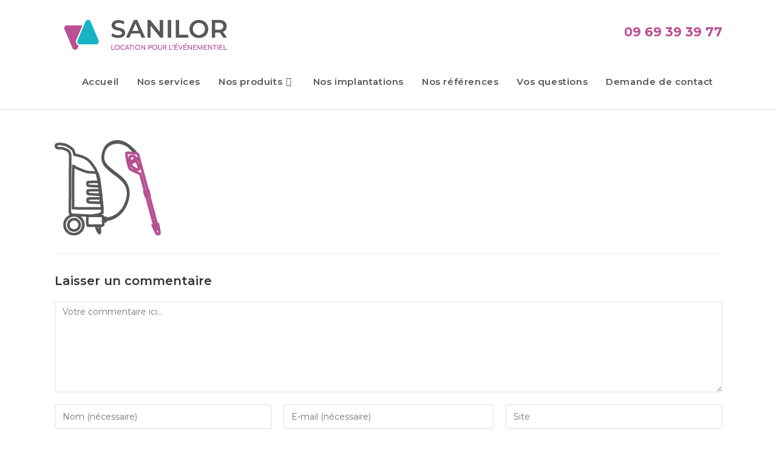

--- FILE ---
content_type: text/css
request_url: https://sanilor.com/wp-content/uploads/elementor/css/post-1006.css?ver=1769246795
body_size: 510
content:
.elementor-1006 .elementor-element.elementor-element-1c83107:not(.elementor-motion-effects-element-type-background), .elementor-1006 .elementor-element.elementor-element-1c83107 > .elementor-motion-effects-container > .elementor-motion-effects-layer{background-color:#54595F;}.elementor-1006 .elementor-element.elementor-element-1c83107{transition:background 0.3s, border 0.3s, border-radius 0.3s, box-shadow 0.3s;margin-top:-4px;margin-bottom:0px;}.elementor-1006 .elementor-element.elementor-element-1c83107 > .elementor-background-overlay{transition:background 0.3s, border-radius 0.3s, opacity 0.3s;}.elementor-bc-flex-widget .elementor-1006 .elementor-element.elementor-element-46949e0.elementor-column .elementor-widget-wrap{align-items:center;}.elementor-1006 .elementor-element.elementor-element-46949e0.elementor-column.elementor-element[data-element_type="column"] > .elementor-widget-wrap.elementor-element-populated{align-content:center;align-items:center;}.elementor-1006 .elementor-element.elementor-element-180ce08 .elementor-icon-list-icon i{color:#FFFFFF;transition:color 0.3s;}.elementor-1006 .elementor-element.elementor-element-180ce08 .elementor-icon-list-icon svg{fill:#FFFFFF;transition:fill 0.3s;}.elementor-1006 .elementor-element.elementor-element-180ce08{--e-icon-list-icon-size:12px;--icon-vertical-offset:0px;}.elementor-1006 .elementor-element.elementor-element-180ce08 .elementor-icon-list-item > .elementor-icon-list-text, .elementor-1006 .elementor-element.elementor-element-180ce08 .elementor-icon-list-item > a{font-size:12px;}.elementor-1006 .elementor-element.elementor-element-180ce08 .elementor-icon-list-text{color:#FFFFFF;transition:color 0.3s;}.elementor-bc-flex-widget .elementor-1006 .elementor-element.elementor-element-74c5385.elementor-column .elementor-widget-wrap{align-items:center;}.elementor-1006 .elementor-element.elementor-element-74c5385.elementor-column.elementor-element[data-element_type="column"] > .elementor-widget-wrap.elementor-element-populated{align-content:center;align-items:center;}.elementor-1006 .elementor-element.elementor-element-a7c774f .elementor-repeater-item-d288e13.elementor-social-icon{background-color:#FFFFFF;}.elementor-1006 .elementor-element.elementor-element-a7c774f .elementor-repeater-item-d288e13.elementor-social-icon i{color:#54595F;}.elementor-1006 .elementor-element.elementor-element-a7c774f .elementor-repeater-item-d288e13.elementor-social-icon svg{fill:#54595F;}.elementor-1006 .elementor-element.elementor-element-a7c774f .elementor-repeater-item-31bdf6b.elementor-social-icon{background-color:#FFFFFF;}.elementor-1006 .elementor-element.elementor-element-a7c774f .elementor-repeater-item-31bdf6b.elementor-social-icon i{color:#54595F;}.elementor-1006 .elementor-element.elementor-element-a7c774f .elementor-repeater-item-31bdf6b.elementor-social-icon svg{fill:#54595F;}.elementor-1006 .elementor-element.elementor-element-a7c774f{--grid-template-columns:repeat(0, auto);--icon-size:16px;--grid-column-gap:5px;--grid-row-gap:0px;}.elementor-1006 .elementor-element.elementor-element-a7c774f .elementor-widget-container{text-align:right;}.elementor-1006 .elementor-element.elementor-element-a7c774f > .elementor-widget-container{margin:0px 0px 0px 0px;padding:0px 0px 0px 0px;}.elementor-1006 .elementor-element.elementor-element-a7c774f .elementor-social-icon{--icon-padding:0.2em;}.elementor-1006 .elementor-element.elementor-element-1c02bb5:not(.elementor-motion-effects-element-type-background), .elementor-1006 .elementor-element.elementor-element-1c02bb5 > .elementor-motion-effects-container > .elementor-motion-effects-layer{background-color:#54595F;}.elementor-1006 .elementor-element.elementor-element-1c02bb5{transition:background 0.3s, border 0.3s, border-radius 0.3s, box-shadow 0.3s;margin-top:-2px;margin-bottom:0px;}.elementor-1006 .elementor-element.elementor-element-1c02bb5 > .elementor-background-overlay{transition:background 0.3s, border-radius 0.3s, opacity 0.3s;}.elementor-bc-flex-widget .elementor-1006 .elementor-element.elementor-element-83540f1.elementor-column .elementor-widget-wrap{align-items:center;}.elementor-1006 .elementor-element.elementor-element-83540f1.elementor-column.elementor-element[data-element_type="column"] > .elementor-widget-wrap.elementor-element-populated{align-content:center;align-items:center;}.elementor-1006 .elementor-element.elementor-element-0828641 .elementor-icon-list-icon i{color:#FFFFFF;transition:color 0.3s;}.elementor-1006 .elementor-element.elementor-element-0828641 .elementor-icon-list-icon svg{fill:#FFFFFF;transition:fill 0.3s;}.elementor-1006 .elementor-element.elementor-element-0828641{--e-icon-list-icon-size:12px;--icon-vertical-offset:0px;}.elementor-1006 .elementor-element.elementor-element-0828641 .elementor-icon-list-item > .elementor-icon-list-text, .elementor-1006 .elementor-element.elementor-element-0828641 .elementor-icon-list-item > a{font-size:12px;}.elementor-1006 .elementor-element.elementor-element-0828641 .elementor-icon-list-text{color:#FFFFFF;transition:color 0.3s;}.elementor-bc-flex-widget .elementor-1006 .elementor-element.elementor-element-b629420.elementor-column .elementor-widget-wrap{align-items:center;}.elementor-1006 .elementor-element.elementor-element-b629420.elementor-column.elementor-element[data-element_type="column"] > .elementor-widget-wrap.elementor-element-populated{align-content:center;align-items:center;}.elementor-1006 .elementor-element.elementor-element-8320be9 .elementor-repeater-item-d288e13.elementor-social-icon{background-color:#FFFFFF;}.elementor-1006 .elementor-element.elementor-element-8320be9 .elementor-repeater-item-d288e13.elementor-social-icon i{color:#54595F;}.elementor-1006 .elementor-element.elementor-element-8320be9 .elementor-repeater-item-d288e13.elementor-social-icon svg{fill:#54595F;}.elementor-1006 .elementor-element.elementor-element-8320be9 .elementor-repeater-item-31bdf6b.elementor-social-icon{background-color:#FFFFFF;}.elementor-1006 .elementor-element.elementor-element-8320be9 .elementor-repeater-item-31bdf6b.elementor-social-icon i{color:#54595F;}.elementor-1006 .elementor-element.elementor-element-8320be9 .elementor-repeater-item-31bdf6b.elementor-social-icon svg{fill:#54595F;}.elementor-1006 .elementor-element.elementor-element-8320be9{--grid-template-columns:repeat(0, auto);--icon-size:16px;--grid-column-gap:5px;--grid-row-gap:0px;}.elementor-1006 .elementor-element.elementor-element-8320be9 .elementor-widget-container{text-align:right;}.elementor-1006 .elementor-element.elementor-element-8320be9 > .elementor-widget-container{margin:0px 0px 0px 0px;padding:0px 0px 0px 0px;}.elementor-1006 .elementor-element.elementor-element-8320be9 .elementor-social-icon{--icon-padding:0.2em;}@media(max-width:1024px){.elementor-1006 .elementor-element.elementor-element-ac0e098 > .elementor-widget-wrap > .elementor-widget:not(.elementor-widget__width-auto):not(.elementor-widget__width-initial):not(:last-child):not(.elementor-absolute){margin-block-end:20px;}.elementor-1006 .elementor-element.elementor-element-ac0e098 > .elementor-element-populated{margin:5px 0px 15px 0px;--e-column-margin-right:0px;--e-column-margin-left:0px;padding:0px 0px 0px 0px;}.elementor-1006 .elementor-element.elementor-element-a7c774f .elementor-widget-container{text-align:center;}.elementor-1006 .elementor-element.elementor-element-a7c774f > .elementor-widget-container{margin:0px 0px 0px 0px;padding:0px 0px 0px 0px;}.elementor-1006 .elementor-element.elementor-element-3961f32 > .elementor-widget-wrap > .elementor-widget:not(.elementor-widget__width-auto):not(.elementor-widget__width-initial):not(:last-child):not(.elementor-absolute){margin-block-end:20px;}.elementor-1006 .elementor-element.elementor-element-3961f32 > .elementor-element-populated{margin:5px 0px 15px 0px;--e-column-margin-right:0px;--e-column-margin-left:0px;padding:0px 0px 0px 0px;}.elementor-1006 .elementor-element.elementor-element-8320be9 .elementor-widget-container{text-align:center;}.elementor-1006 .elementor-element.elementor-element-8320be9 > .elementor-widget-container{margin:0px 0px 0px 0px;padding:0px 0px 0px 0px;}}@media(min-width:768px){.elementor-1006 .elementor-element.elementor-element-46949e0{width:75%;}.elementor-1006 .elementor-element.elementor-element-74c5385{width:105.455%;}.elementor-1006 .elementor-element.elementor-element-ac0e098{width:15%;}.elementor-1006 .elementor-element.elementor-element-83540f1{width:75%;}.elementor-1006 .elementor-element.elementor-element-b629420{width:105.455%;}.elementor-1006 .elementor-element.elementor-element-3961f32{width:15%;}}@media(max-width:1024px) and (min-width:768px){.elementor-1006 .elementor-element.elementor-element-46949e0{width:100%;}.elementor-1006 .elementor-element.elementor-element-ac0e098{width:100%;}.elementor-1006 .elementor-element.elementor-element-83540f1{width:100%;}.elementor-1006 .elementor-element.elementor-element-3961f32{width:100%;}}

--- FILE ---
content_type: text/css
request_url: https://sanilor.com/wp-content/uploads/elementor/css/post-2120.css?ver=1769246795
body_size: 1836
content:
.elementor-2120 .elementor-element.elementor-element-7905bf6:not(.elementor-motion-effects-element-type-background), .elementor-2120 .elementor-element.elementor-element-7905bf6 > .elementor-motion-effects-container > .elementor-motion-effects-layer{background-color:#BB4F94;}.elementor-2120 .elementor-element.elementor-element-7905bf6{transition:background 0.3s, border 0.3s, border-radius 0.3s, box-shadow 0.3s;margin-top:0px;margin-bottom:0px;padding:30px 0px 00px 0px;}.elementor-2120 .elementor-element.elementor-element-7905bf6 > .elementor-background-overlay{transition:background 0.3s, border-radius 0.3s, opacity 0.3s;}.elementor-2120 .elementor-element.elementor-element-0ebc8cb > .elementor-element-populated{padding:0px 40px 0px 40px;}.elementor-2120 .elementor-element.elementor-element-369f648 > .elementor-widget-container{margin:0px 0px -20px 0px;padding:0px 0px 0px 0px;}.elementor-2120 .elementor-element.elementor-element-369f648{text-align:justify;font-size:16px;font-weight:700;color:#FFFFFF;}.elementor-2120 .elementor-element.elementor-element-7c21c68 .elementor-button{background-color:#FFFFFF;font-weight:700;fill:#BB4F94;color:#BB4F94;border-radius:6px 6px 6px 6px;}.elementor-2120 .elementor-element.elementor-element-7c21c68 .elementor-button:hover, .elementor-2120 .elementor-element.elementor-element-7c21c68 .elementor-button:focus{background-color:#58585A;color:#FFFFFF;}.elementor-2120 .elementor-element.elementor-element-7c21c68 .elementor-button:hover svg, .elementor-2120 .elementor-element.elementor-element-7c21c68 .elementor-button:focus svg{fill:#FFFFFF;}.elementor-2120 .elementor-element.elementor-element-ccc906c > .elementor-element-populated{padding:0px 40px 0px 40px;}.elementor-2120 .elementor-element.elementor-element-8ebed92{text-align:start;}.elementor-2120 .elementor-element.elementor-element-8ebed92 .elementor-heading-title{font-weight:bold;text-transform:uppercase;color:#FFFFFF;}.elementor-2120 .elementor-element.elementor-element-ef51dd5 .elementor-icon-list-items:not(.elementor-inline-items) .elementor-icon-list-item:not(:last-child){padding-block-end:calc(10px/2);}.elementor-2120 .elementor-element.elementor-element-ef51dd5 .elementor-icon-list-items:not(.elementor-inline-items) .elementor-icon-list-item:not(:first-child){margin-block-start:calc(10px/2);}.elementor-2120 .elementor-element.elementor-element-ef51dd5 .elementor-icon-list-items.elementor-inline-items .elementor-icon-list-item{margin-inline:calc(10px/2);}.elementor-2120 .elementor-element.elementor-element-ef51dd5 .elementor-icon-list-items.elementor-inline-items{margin-inline:calc(-10px/2);}.elementor-2120 .elementor-element.elementor-element-ef51dd5 .elementor-icon-list-items.elementor-inline-items .elementor-icon-list-item:after{inset-inline-end:calc(-10px/2);}.elementor-2120 .elementor-element.elementor-element-ef51dd5 .elementor-icon-list-icon i{color:#FFFFFF;transition:color 0.3s;}.elementor-2120 .elementor-element.elementor-element-ef51dd5 .elementor-icon-list-icon svg{fill:#FFFFFF;transition:fill 0.3s;}.elementor-2120 .elementor-element.elementor-element-ef51dd5{--e-icon-list-icon-size:16px;--icon-vertical-offset:0px;}.elementor-2120 .elementor-element.elementor-element-ef51dd5 .elementor-icon-list-icon{padding-inline-end:5px;}.elementor-2120 .elementor-element.elementor-element-ef51dd5 .elementor-icon-list-text{color:#FFFFFF;transition:color 0.3s;}.elementor-2120 .elementor-element.elementor-element-20efe28 > .elementor-element-populated{padding:0px 40px 0px 40px;}.elementor-2120 .elementor-element.elementor-element-415d214 > .elementor-widget-container{margin:2px 0px 0px 0px;}.elementor-2120 .elementor-element.elementor-element-415d214 .elementor-icon-list-items:not(.elementor-inline-items) .elementor-icon-list-item:not(:last-child){padding-block-end:calc(13px/2);}.elementor-2120 .elementor-element.elementor-element-415d214 .elementor-icon-list-items:not(.elementor-inline-items) .elementor-icon-list-item:not(:first-child){margin-block-start:calc(13px/2);}.elementor-2120 .elementor-element.elementor-element-415d214 .elementor-icon-list-items.elementor-inline-items .elementor-icon-list-item{margin-inline:calc(13px/2);}.elementor-2120 .elementor-element.elementor-element-415d214 .elementor-icon-list-items.elementor-inline-items{margin-inline:calc(-13px/2);}.elementor-2120 .elementor-element.elementor-element-415d214 .elementor-icon-list-items.elementor-inline-items .elementor-icon-list-item:after{inset-inline-end:calc(-13px/2);}.elementor-2120 .elementor-element.elementor-element-415d214 .elementor-icon-list-icon i{color:#FFFFFF;transition:color 0.3s;}.elementor-2120 .elementor-element.elementor-element-415d214 .elementor-icon-list-icon svg{fill:#FFFFFF;transition:fill 0.3s;}.elementor-2120 .elementor-element.elementor-element-415d214{--e-icon-list-icon-size:16px;--icon-vertical-offset:0px;}.elementor-2120 .elementor-element.elementor-element-415d214 .elementor-icon-list-icon{padding-inline-end:5px;}.elementor-2120 .elementor-element.elementor-element-415d214 .elementor-icon-list-text{color:#FFFFFF;transition:color 0.3s;}.elementor-2120 .elementor-element.elementor-element-cef949c .menu-item a.hfe-menu-item{padding-left:0px;padding-right:0px;}.elementor-2120 .elementor-element.elementor-element-cef949c .menu-item a.hfe-sub-menu-item{padding-left:calc( 0px + 20px );padding-right:0px;}.elementor-2120 .elementor-element.elementor-element-cef949c .hfe-nav-menu__layout-vertical .menu-item ul ul a.hfe-sub-menu-item{padding-left:calc( 0px + 40px );padding-right:0px;}.elementor-2120 .elementor-element.elementor-element-cef949c .hfe-nav-menu__layout-vertical .menu-item ul ul ul a.hfe-sub-menu-item{padding-left:calc( 0px + 60px );padding-right:0px;}.elementor-2120 .elementor-element.elementor-element-cef949c .hfe-nav-menu__layout-vertical .menu-item ul ul ul ul a.hfe-sub-menu-item{padding-left:calc( 0px + 80px );padding-right:0px;}.elementor-2120 .elementor-element.elementor-element-cef949c .menu-item a.hfe-menu-item, .elementor-2120 .elementor-element.elementor-element-cef949c .menu-item a.hfe-sub-menu-item{padding-top:5px;padding-bottom:5px;}.elementor-2120 .elementor-element.elementor-element-cef949c ul.sub-menu{width:220px;}.elementor-2120 .elementor-element.elementor-element-cef949c .sub-menu a.hfe-sub-menu-item,
						 .elementor-2120 .elementor-element.elementor-element-cef949c nav.hfe-dropdown li a.hfe-menu-item,
						 .elementor-2120 .elementor-element.elementor-element-cef949c nav.hfe-dropdown li a.hfe-sub-menu-item,
						 .elementor-2120 .elementor-element.elementor-element-cef949c nav.hfe-dropdown-expandible li a.hfe-menu-item,
						 .elementor-2120 .elementor-element.elementor-element-cef949c nav.hfe-dropdown-expandible li a.hfe-sub-menu-item{padding-top:15px;padding-bottom:15px;}.elementor-2120 .elementor-element.elementor-element-cef949c > .elementor-widget-container{margin:-11px 0px 0px 0px;}.elementor-2120 .elementor-element.elementor-element-cef949c .hfe-nav-menu__toggle{margin:0 auto;}.elementor-2120 .elementor-element.elementor-element-cef949c a.hfe-menu-item, .elementor-2120 .elementor-element.elementor-element-cef949c a.hfe-sub-menu-item{font-family:"Roboto", Sans-serif;font-size:13px;font-weight:400;}.elementor-2120 .elementor-element.elementor-element-cef949c .menu-item a.hfe-menu-item, .elementor-2120 .elementor-element.elementor-element-cef949c .sub-menu a.hfe-sub-menu-item{color:#FFFFFF;}.elementor-2120 .elementor-element.elementor-element-cef949c .sub-menu,
								.elementor-2120 .elementor-element.elementor-element-cef949c nav.hfe-dropdown,
								.elementor-2120 .elementor-element.elementor-element-cef949c nav.hfe-dropdown-expandible,
								.elementor-2120 .elementor-element.elementor-element-cef949c nav.hfe-dropdown .menu-item a.hfe-menu-item,
								.elementor-2120 .elementor-element.elementor-element-cef949c nav.hfe-dropdown .menu-item a.hfe-sub-menu-item{background-color:#fff;}.elementor-2120 .elementor-element.elementor-element-cef949c .sub-menu li.menu-item:not(:last-child),
						.elementor-2120 .elementor-element.elementor-element-cef949c nav.hfe-dropdown li.menu-item:not(:last-child),
						.elementor-2120 .elementor-element.elementor-element-cef949c nav.hfe-dropdown-expandible li.menu-item:not(:last-child){border-bottom-style:solid;border-bottom-color:#c4c4c4;border-bottom-width:1px;}.elementor-2120 .elementor-element.elementor-element-8cb3dbb:not(.elementor-motion-effects-element-type-background), .elementor-2120 .elementor-element.elementor-element-8cb3dbb > .elementor-motion-effects-container > .elementor-motion-effects-layer{background-color:#BB4F94;}.elementor-2120 .elementor-element.elementor-element-8cb3dbb{transition:background 0.3s, border 0.3s, border-radius 0.3s, box-shadow 0.3s;margin-top:0px;margin-bottom:0px;padding:50px 0px 0px 0px;}.elementor-2120 .elementor-element.elementor-element-8cb3dbb > .elementor-background-overlay{transition:background 0.3s, border-radius 0.3s, opacity 0.3s;}.elementor-2120 .elementor-element.elementor-element-5effff6 > .elementor-widget-wrap > .elementor-widget:not(.elementor-widget__width-auto):not(.elementor-widget__width-initial):not(:last-child):not(.elementor-absolute){margin-block-end:-1px;}.elementor-2120 .elementor-element.elementor-element-5effff6 > .elementor-element-populated{padding:0px 40px 0px 40px;}.elementor-2120 .elementor-element.elementor-element-9beeabd > .elementor-widget-wrap > .elementor-widget:not(.elementor-widget__width-auto):not(.elementor-widget__width-initial):not(:last-child):not(.elementor-absolute){margin-block-end:-1px;}.elementor-2120 .elementor-element.elementor-element-9beeabd > .elementor-element-populated{padding:0px 40px 0px 40px;}.elementor-2120 .elementor-element.elementor-element-eed4b85{width:var( --container-widget-width, 83.327% );max-width:83.327%;--container-widget-width:83.327%;--container-widget-flex-grow:0;text-align:center;}.elementor-2120 .elementor-element.elementor-element-eed4b85 > .elementor-widget-container{margin:-22px 0px 0px 50px;padding:0px 0px 0px 0px;}.elementor-2120 .elementor-element.elementor-element-eed4b85 img{width:100%;max-width:100%;}.elementor-2120 .elementor-element.elementor-element-f52a513{width:var( --container-widget-width, 178.023% );max-width:178.023%;--container-widget-width:178.023%;--container-widget-flex-grow:0;color:var( --e-global-color-4aefc5a0 );}.elementor-2120 .elementor-element.elementor-element-4379283{width:var( --container-widget-width, 88.92% );max-width:88.92%;--container-widget-width:88.92%;--container-widget-flex-grow:0;text-align:end;}.elementor-2120 .elementor-element.elementor-element-4379283 > .elementor-widget-container{margin:-14px 0px 0px 50px;}.elementor-2120 .elementor-element.elementor-element-4379283 img{width:100%;max-width:100%;}.elementor-2120 .elementor-element.elementor-element-44b7ebc{width:var( --container-widget-width, 178.023% );max-width:178.023%;--container-widget-width:178.023%;--container-widget-flex-grow:0;color:var( --e-global-color-4aefc5a0 );}.elementor-2120 .elementor-element.elementor-element-44b7ebc > .elementor-widget-container{margin:-39px 0px 0px 0px;}.elementor-2120 .elementor-element.elementor-element-36913fb:not(.elementor-motion-effects-element-type-background), .elementor-2120 .elementor-element.elementor-element-36913fb > .elementor-motion-effects-container > .elementor-motion-effects-layer{background-color:#BB4F94;}.elementor-2120 .elementor-element.elementor-element-36913fb{transition:background 0.3s, border 0.3s, border-radius 0.3s, box-shadow 0.3s;padding:0px 0px 10px 0px;}.elementor-2120 .elementor-element.elementor-element-36913fb > .elementor-background-overlay{transition:background 0.3s, border-radius 0.3s, opacity 0.3s;}.elementor-2120 .elementor-element.elementor-element-ccf3ffc > .elementor-element-populated{padding:0px 18px 0px 18px;}.elementor-2120 .elementor-element.elementor-element-4cea6b3{--spacer-size:10px;}.elementor-2120 .elementor-element.elementor-element-1e043ab > .elementor-widget-container{margin:0px 0px -20px 0px;padding:0px 0px 0px 0px;}.elementor-2120 .elementor-element.elementor-element-1e043ab{text-align:justify;font-size:16px;font-weight:700;color:#FFFFFF;}.elementor-2120 .elementor-element.elementor-element-65ef47b .elementor-button{background-color:#FFFFFF;font-weight:700;fill:#BB4F94;color:#BB4F94;border-radius:6px 6px 6px 6px;}.elementor-2120 .elementor-element.elementor-element-65ef47b .elementor-button:hover, .elementor-2120 .elementor-element.elementor-element-65ef47b .elementor-button:focus{background-color:#58585A;color:#FFFFFF;}.elementor-2120 .elementor-element.elementor-element-65ef47b .elementor-button:hover svg, .elementor-2120 .elementor-element.elementor-element-65ef47b .elementor-button:focus svg{fill:#FFFFFF;}.elementor-2120 .elementor-element.elementor-element-a45f722{--spacer-size:5px;}.elementor-2120 .elementor-element.elementor-element-326b6a2{--spacer-size:14px;}.elementor-2120 .elementor-element.elementor-element-9132a75 > .elementor-element-populated{margin:0px 0px 0px 0px;--e-column-margin-right:0px;--e-column-margin-left:0px;padding:0px 0px 0px 10px;}.elementor-2120 .elementor-element.elementor-element-14f479a{width:var( --container-widget-width, 60% );max-width:60%;--container-widget-width:60%;--container-widget-flex-grow:0;text-align:start;}.elementor-2120 .elementor-element.elementor-element-14f479a .elementor-heading-title{font-weight:bold;text-transform:uppercase;color:#FFFFFF;}.elementor-2120 .elementor-element.elementor-element-5c2621e{width:var( --container-widget-width, 47% );max-width:47%;--container-widget-width:47%;--container-widget-flex-grow:0;--e-icon-list-icon-size:16px;--icon-vertical-offset:0px;}.elementor-2120 .elementor-element.elementor-element-5c2621e > .elementor-widget-container{margin:0px 0px 0px 0px;padding:0px 0px 0px 10px;}.elementor-2120 .elementor-element.elementor-element-5c2621e .elementor-icon-list-items:not(.elementor-inline-items) .elementor-icon-list-item:not(:last-child){padding-block-end:calc(10px/2);}.elementor-2120 .elementor-element.elementor-element-5c2621e .elementor-icon-list-items:not(.elementor-inline-items) .elementor-icon-list-item:not(:first-child){margin-block-start:calc(10px/2);}.elementor-2120 .elementor-element.elementor-element-5c2621e .elementor-icon-list-items.elementor-inline-items .elementor-icon-list-item{margin-inline:calc(10px/2);}.elementor-2120 .elementor-element.elementor-element-5c2621e .elementor-icon-list-items.elementor-inline-items{margin-inline:calc(-10px/2);}.elementor-2120 .elementor-element.elementor-element-5c2621e .elementor-icon-list-items.elementor-inline-items .elementor-icon-list-item:after{inset-inline-end:calc(-10px/2);}.elementor-2120 .elementor-element.elementor-element-5c2621e .elementor-icon-list-icon i{color:#FFFFFF;transition:color 0.3s;}.elementor-2120 .elementor-element.elementor-element-5c2621e .elementor-icon-list-icon svg{fill:#FFFFFF;transition:fill 0.3s;}.elementor-2120 .elementor-element.elementor-element-5c2621e .elementor-icon-list-icon{padding-inline-end:5px;}.elementor-2120 .elementor-element.elementor-element-5c2621e .elementor-icon-list-text{color:#FFFFFF;transition:color 0.3s;}.elementor-2120 .elementor-element.elementor-element-c0214ed{width:var( --container-widget-width, 47% );max-width:47%;--container-widget-width:47%;--container-widget-flex-grow:0;--e-icon-list-icon-size:16px;--icon-vertical-offset:0px;}.elementor-2120 .elementor-element.elementor-element-c0214ed > .elementor-widget-container{margin:-28px 0px 0px 0px;padding:0px 0px 0px 25px;}.elementor-2120 .elementor-element.elementor-element-c0214ed .elementor-icon-list-items:not(.elementor-inline-items) .elementor-icon-list-item:not(:last-child){padding-block-end:calc(10px/2);}.elementor-2120 .elementor-element.elementor-element-c0214ed .elementor-icon-list-items:not(.elementor-inline-items) .elementor-icon-list-item:not(:first-child){margin-block-start:calc(10px/2);}.elementor-2120 .elementor-element.elementor-element-c0214ed .elementor-icon-list-items.elementor-inline-items .elementor-icon-list-item{margin-inline:calc(10px/2);}.elementor-2120 .elementor-element.elementor-element-c0214ed .elementor-icon-list-items.elementor-inline-items{margin-inline:calc(-10px/2);}.elementor-2120 .elementor-element.elementor-element-c0214ed .elementor-icon-list-items.elementor-inline-items .elementor-icon-list-item:after{inset-inline-end:calc(-10px/2);}.elementor-2120 .elementor-element.elementor-element-c0214ed .elementor-icon-list-icon i{color:#FFFFFF;transition:color 0.3s;}.elementor-2120 .elementor-element.elementor-element-c0214ed .elementor-icon-list-icon svg{fill:#FFFFFF;transition:fill 0.3s;}.elementor-2120 .elementor-element.elementor-element-c0214ed .elementor-icon-list-icon{padding-inline-end:5px;}.elementor-2120 .elementor-element.elementor-element-c0214ed .elementor-icon-list-text{color:#FFFFFF;transition:color 0.3s;}.elementor-2120 .elementor-element.elementor-element-edbd395{--spacer-size:15px;}.elementor-2120 .elementor-element.elementor-element-d016c19:not(.elementor-motion-effects-element-type-background), .elementor-2120 .elementor-element.elementor-element-d016c19 > .elementor-motion-effects-container > .elementor-motion-effects-layer{background-color:#BB4F94;}.elementor-2120 .elementor-element.elementor-element-d016c19{transition:background 0.3s, border 0.3s, border-radius 0.3s, box-shadow 0.3s;padding:0px 0px 10px 0px;}.elementor-2120 .elementor-element.elementor-element-d016c19 > .elementor-background-overlay{transition:background 0.3s, border-radius 0.3s, opacity 0.3s;}.elementor-2120 .elementor-element.elementor-element-3d220fc > .elementor-element-populated{padding:0px 18px 0px 18px;}.elementor-2120 .elementor-element.elementor-element-5672350 > .elementor-widget-container{margin:0px 0px -20px 0px;padding:0px 0px 0px 0px;}.elementor-2120 .elementor-element.elementor-element-5672350{text-align:justify;font-family:var( --e-global-typography-secondary-font-family ), Sans-serif;font-weight:var( --e-global-typography-secondary-font-weight );color:#FFFFFF;}.elementor-2120 .elementor-element.elementor-element-8fd0936{--spacer-size:5px;}.elementor-2120 .elementor-element.elementor-element-2d62724:not(.elementor-motion-effects-element-type-background), .elementor-2120 .elementor-element.elementor-element-2d62724 > .elementor-motion-effects-container > .elementor-motion-effects-layer{background-color:var( --e-global-color-fa00c62 );}.elementor-2120 .elementor-element.elementor-element-2d62724{transition:background 0.3s, border 0.3s, border-radius 0.3s, box-shadow 0.3s;}.elementor-2120 .elementor-element.elementor-element-2d62724 > .elementor-background-overlay{transition:background 0.3s, border-radius 0.3s, opacity 0.3s;}.elementor-2120 .elementor-element.elementor-element-16c4092{color:var( --e-global-color-4aefc5a0 );}.elementor-2120 .elementor-element.elementor-element-823ac4d{--spacer-size:50px;}.elementor-2120 .elementor-element.elementor-element-69ad9c8{color:var( --e-global-color-4aefc5a0 );}@media(max-width:1024px){.elementor-2120 .elementor-element.elementor-element-7905bf6{margin-top:0px;margin-bottom:40px;padding:30px 10px 30px 10px;}.elementor-bc-flex-widget .elementor-2120 .elementor-element.elementor-element-0ebc8cb.elementor-column .elementor-widget-wrap{align-items:center;}.elementor-2120 .elementor-element.elementor-element-0ebc8cb.elementor-column.elementor-element[data-element_type="column"] > .elementor-widget-wrap.elementor-element-populated{align-content:center;align-items:center;}.elementor-2120 .elementor-element.elementor-element-0ebc8cb > .elementor-element-populated{margin:0px 0px 0px 0px;--e-column-margin-right:0px;--e-column-margin-left:0px;padding:0px 10px 0px 10px;}.elementor-2120 .elementor-element.elementor-element-369f648 > .elementor-widget-container{margin:0px 0px -20px 0px;padding:0px 0px 0px 0px;}.elementor-2120 .elementor-element.elementor-element-7c21c68 > .elementor-widget-container{margin:0px 0px 0px 0px;padding:0px 0px 0px 0px;}.elementor-bc-flex-widget .elementor-2120 .elementor-element.elementor-element-ccc906c.elementor-column .elementor-widget-wrap{align-items:center;}.elementor-2120 .elementor-element.elementor-element-ccc906c.elementor-column.elementor-element[data-element_type="column"] > .elementor-widget-wrap.elementor-element-populated{align-content:center;align-items:center;}.elementor-2120 .elementor-element.elementor-element-ccc906c > .elementor-element-populated{margin:0px 0px 0px 0px;--e-column-margin-right:0px;--e-column-margin-left:0px;padding:0px 10px 0px 10px;}.elementor-bc-flex-widget .elementor-2120 .elementor-element.elementor-element-20efe28.elementor-column .elementor-widget-wrap{align-items:center;}.elementor-2120 .elementor-element.elementor-element-20efe28.elementor-column.elementor-element[data-element_type="column"] > .elementor-widget-wrap.elementor-element-populated{align-content:center;align-items:center;}.elementor-2120 .elementor-element.elementor-element-20efe28 > .elementor-element-populated{margin:0px 0px 0px 0px;--e-column-margin-right:0px;--e-column-margin-left:0px;padding:0px 10px 0px 10px;}.elementor-2120 .elementor-element.elementor-element-8cb3dbb{margin-top:0px;margin-bottom:40px;padding:30px 10px 30px 10px;}.elementor-bc-flex-widget .elementor-2120 .elementor-element.elementor-element-5effff6.elementor-column .elementor-widget-wrap{align-items:center;}.elementor-2120 .elementor-element.elementor-element-5effff6.elementor-column.elementor-element[data-element_type="column"] > .elementor-widget-wrap.elementor-element-populated{align-content:center;align-items:center;}.elementor-2120 .elementor-element.elementor-element-5effff6 > .elementor-element-populated{margin:0px 0px 0px 0px;--e-column-margin-right:0px;--e-column-margin-left:0px;padding:0px 10px 0px 10px;}.elementor-bc-flex-widget .elementor-2120 .elementor-element.elementor-element-9beeabd.elementor-column .elementor-widget-wrap{align-items:center;}.elementor-2120 .elementor-element.elementor-element-9beeabd.elementor-column.elementor-element[data-element_type="column"] > .elementor-widget-wrap.elementor-element-populated{align-content:center;align-items:center;}.elementor-2120 .elementor-element.elementor-element-9beeabd > .elementor-element-populated{margin:0px 0px 0px 0px;--e-column-margin-right:0px;--e-column-margin-left:0px;padding:0px 10px 0px 10px;}.elementor-2120 .elementor-element.elementor-element-1e043ab > .elementor-widget-container{margin:0px 0px -20px 0px;padding:0px 0px 0px 0px;}.elementor-2120 .elementor-element.elementor-element-65ef47b > .elementor-widget-container{margin:0px 0px 0px 0px;padding:0px 0px 0px 0px;}.elementor-2120 .elementor-element.elementor-element-14f479a > .elementor-widget-container{margin:36px 0px 0px 0px;padding:0px 0px 0px 0px;}.elementor-2120 .elementor-element.elementor-element-5c2621e > .elementor-widget-container{margin:32px 1px 1px 1px;}.elementor-2120 .elementor-element.elementor-element-c0214ed > .elementor-widget-container{margin:32px -1px -1px -1px;}.elementor-2120 .elementor-element.elementor-element-5672350 > .elementor-widget-container{margin:0px 0px -20px 0px;padding:0px 0px 0px 0px;}.elementor-2120 .elementor-element.elementor-element-5672350{text-align:center;}}@media(max-width:767px){.elementor-2120 .elementor-element.elementor-element-7905bf6{margin-top:0px;margin-bottom:40px;padding:30px 20px 30px 20px;}.elementor-2120 .elementor-element.elementor-element-0ebc8cb > .elementor-element-populated{margin:0px 0px 0px 0px;--e-column-margin-right:0px;--e-column-margin-left:0px;padding:0px 0px 0px 0px;}.elementor-2120 .elementor-element.elementor-element-369f648 > .elementor-widget-container{margin:0px 0px -20px 0px;padding:0px 0px 0px 0px;}.elementor-2120 .elementor-element.elementor-element-7c21c68 > .elementor-widget-container{margin:0px 0px 0px 0px;padding:0px 0px 0px 0px;}.elementor-2120 .elementor-element.elementor-element-ccc906c > .elementor-element-populated{margin:0px 0px 0px 0px;--e-column-margin-right:0px;--e-column-margin-left:0px;padding:0px 0px 0px 0px;}.elementor-2120 .elementor-element.elementor-element-20efe28 > .elementor-element-populated{margin:0px 0px 0px 0px;--e-column-margin-right:0px;--e-column-margin-left:0px;padding:0px 0px 0px 0px;}.elementor-2120 .elementor-element.elementor-element-8cb3dbb{margin-top:0px;margin-bottom:40px;padding:30px 20px 30px 20px;}.elementor-2120 .elementor-element.elementor-element-5effff6 > .elementor-element-populated{margin:0px 0px 0px 0px;--e-column-margin-right:0px;--e-column-margin-left:0px;padding:0px 0px 0px 0px;}.elementor-2120 .elementor-element.elementor-element-9beeabd > .elementor-element-populated{margin:0px 0px 0px 0px;--e-column-margin-right:0px;--e-column-margin-left:0px;padding:0px 0px 0px 0px;}.elementor-2120 .elementor-element.elementor-element-1e043ab > .elementor-widget-container{margin:0px 0px -20px 0px;padding:0px 0px 0px 0px;}.elementor-2120 .elementor-element.elementor-element-65ef47b > .elementor-widget-container{margin:0px 0px 0px 0px;padding:0px 0px 0px 0px;}.elementor-2120 .elementor-element.elementor-element-3d220fc > .elementor-element-populated{margin:-4px 0px 0px -6px;--e-column-margin-right:0px;--e-column-margin-left:-6px;padding:-1px -1px -1px 0px;}.elementor-2120 .elementor-element.elementor-element-5672350 > .elementor-widget-container{margin:0px 0px -20px 13px;padding:0px 0px 0px 0px;}.elementor-2120 .elementor-element.elementor-element-5672350{text-align:center;}.elementor-2120 .elementor-element.elementor-element-d6b84bc{width:30%;}.elementor-2120 .elementor-element.elementor-element-900e493{width:var( --container-widget-width, 101.6px );max-width:101.6px;--container-widget-width:101.6px;--container-widget-flex-grow:0;}.elementor-2120 .elementor-element.elementor-element-0014688{width:70%;}.elementor-2120 .elementor-element.elementor-element-6ed4e18 > .elementor-element-populated{margin:0px 0px 0px 20px;--e-column-margin-right:0px;--e-column-margin-left:20px;}.elementor-2120 .elementor-element.elementor-element-16c4092{width:var( --container-widget-width, 161.6px );max-width:161.6px;--container-widget-width:161.6px;--container-widget-flex-grow:0;text-align:center;}.elementor-2120 .elementor-element.elementor-element-8f3efb5{width:30%;}.elementor-2120 .elementor-element.elementor-element-823ac4d{--spacer-size:20px;}.elementor-2120 .elementor-element.elementor-element-fd2e12a{width:70%;}.elementor-2120 .elementor-element.elementor-element-69ad9c8{width:var( --container-widget-width, 210.6px );max-width:210.6px;--container-widget-width:210.6px;--container-widget-flex-grow:0;text-align:center;}}@media(min-width:768px){.elementor-2120 .elementor-element.elementor-element-0ebc8cb{width:38.86%;}.elementor-2120 .elementor-element.elementor-element-ccc906c{width:20.48%;}.elementor-2120 .elementor-element.elementor-element-20efe28{width:23%;}.elementor-2120 .elementor-element.elementor-element-d3ddf33{width:17.616%;}.elementor-2120 .elementor-element.elementor-element-5effff6{width:10.088%;}.elementor-2120 .elementor-element.elementor-element-9beeabd{width:39.912%;}.elementor-2120 .elementor-element.elementor-element-22240ab{width:44.49%;}.elementor-2120 .elementor-element.elementor-element-80dd669{width:55.376%;}.elementor-2120 .elementor-element.elementor-element-21b097c{width:40%;}.elementor-2120 .elementor-element.elementor-element-be23080{width:33.214%;}.elementor-2120 .elementor-element.elementor-element-e3c5e23{width:66.652%;}.elementor-2120 .elementor-element.elementor-element-10705af{width:9.978%;}}@media(max-width:1024px) and (min-width:768px){.elementor-2120 .elementor-element.elementor-element-0ebc8cb{width:30%;}.elementor-2120 .elementor-element.elementor-element-ccc906c{width:30%;}.elementor-2120 .elementor-element.elementor-element-20efe28{width:30%;}.elementor-2120 .elementor-element.elementor-element-5effff6{width:30%;}.elementor-2120 .elementor-element.elementor-element-9beeabd{width:30%;}}